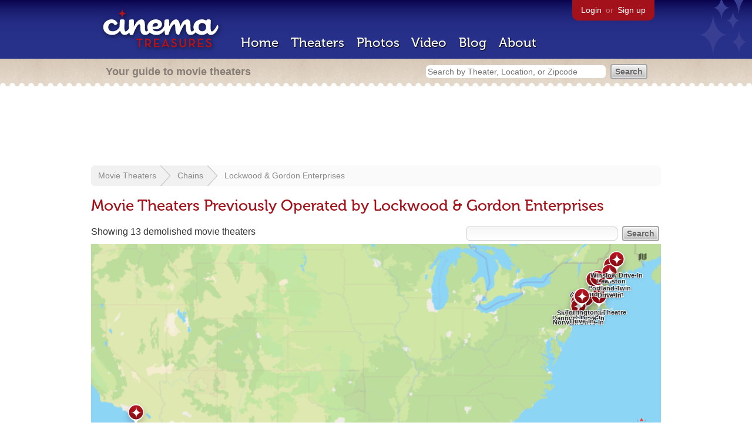

--- FILE ---
content_type: text/html; charset=utf-8
request_url: https://beekman.herokuapp.com/chains/1043/previous?status=demolished
body_size: 25601
content:
<!DOCTYPE html>
<!--[if lt IE 7]> <html class="ie6 no-js"> <![endif]-->
<!--[if IE 7]>    <html class="ie7 no-js"> <![endif]-->
<!--[if IE 8]>    <html class="ie8 no-js"> <![endif]-->
<!--[if IE 9]>    <html class="ie9 no-js"> <![endif]-->
<!--[if !IE]><!-->
<html class="no-js">
  <!--<![endif]-->
  <head>
    <meta charset="utf-8">
    <title>Movie Theaters Previously Operated by Lockwood & Gordon Enterprises - Cinema Treasures</title>
    <meta content="List of movie theaters previously operated by Lockwood &amp; Gordon Enterprises" name="description">
    <meta content="IE=edge,chrome=1" http-equiv="X-UA-Compatible">
  
    <script src="//use.typekit.com/voa4cfk.js" type="text/javascript"></script>
    <script>
      //<![CDATA[
        try{Typekit.load();}catch(e){}
      //]]>
    </script>
    <script async="" src="//www.googletagmanager.com/gtag/js?id=UA-2710707-1"></script>
    <script>
      //<![CDATA[
        window.dataLayer = window.dataLayer || [];
        function gtag(){dataLayer.push(arguments);}
        gtag('js', new Date());
        gtag('config', 'UA-2710707-1');
      //]]>
    </script>
    <script src="//ajax.googleapis.com/ajax/libs/jquery/1.5.1/jquery.min.js" type="text/javascript"></script>
    <script src="//cdn.apple-mapkit.com/mk/5.x.x/mapkit.js" type="text/javascript"></script>
    <script src="/assets/common.js?1759029584" type="text/javascript"></script>
    <script>
        //<![CDATA[
          $(document).ready(function () {
        
            if ($('#child_region_select').length) {
              $('#child_region_select').change(function () {
                document.location = $(this).val();
              });
            }
        
            if ($('.list').length) {
              // Load MapKit JS
              mapkit.init({
            authorizationCallback: function(done) {
              done("eyJraWQiOiJSTUI2MzM2NU5QIiwiYWxnIjoiRVMyNTYifQ.eyJpc3MiOiI5OVhYUDJXRjM4IiwiaWF0IjoxNzQ0OTkzMjUyLCJleHAiOjE3NzY1MjkyNTJ9.pC5hHKIaZ0fZBtKTbHK-qwMFvG19o4zRD-dCMqpJYGiaXtAfyNq2Infw21s9uDYSGBR2cLl_CLB58SYjbVHhlg");
            }
          })
          ;
        
              // Grab theater locations
              var locations = []
              $( ".list tbody tr.location" ).each(function(index) {
                var location = {
                  id: $(this).data("id"),
                  name: $(this).data("name"),
                  lat: $(this).data("lat"),
                  lng: $(this).data("lng"),
                  category: $(this).data("category"),
                  address: $(this).data("address"),
                  photo: $(this).data("photo")
                };
                locations.push(location);
              });
        
              // Show map with multiple markers
              if (locations.length > 1) {
        
                // Set region size to contain all map markers
                var latitudes = []
                var longitudes = []
                for (var i = 0; i < locations.length; i++) {
                  latitudes[i] = locations[i].lat;
                  longitudes[i] = locations[i].lng;
                }
                maxLatitude = Math.max(...latitudes);
                minLatitude = Math.min(...latitudes);
                maxLongitude = Math.max(...longitudes);
                minLongitude = Math.min(...longitudes);
                var region = new mapkit.BoundingRegion (maxLatitude, maxLongitude, minLatitude, minLongitude).toCoordinateRegion();
        
                // Create map
                var map = new mapkit.Map("map", {
                  region: region,
                });
        
                var list = [];
                for (i = 0; i < locations.length; i++) {
        
                  // Generate popup window for each map marker
                  var popup = {
                    calloutContentForAnnotation: function(annotation) {
                      var element = document.createElement("div");
                      element.className = "popup";
        
                      var photo = element.appendChild(document.createElement("a"));
                      photo.href = annotation.data.link;
                      photo.innerHTML = "<img src='" + annotation.data.photo + "' width='48' height='48' alt='thumb' />"
        
                      var link = element.appendChild(document.createElement("a"));
                      link.href = annotation.data.link;
                      link.textContent = annotation.data.name;
        
                      var address = element.appendChild(document.createElement("p"));
                      address.innerHTML = annotation.data.address.replace(/^\s*(<br\s*\/?\s*>)+|(<br\s*\/?\s*>)+\s*$/ig, '');
        
                      return element;
                    }
                  };
        
                  // Create map marker
                  var coordinates = new mapkit.Coordinate(locations[i].lat, locations[i].lng)
                  var annotation = new mapkit.MarkerAnnotation(coordinates, {
                    color: (locations[i].category == 'open' ? "#38B257" : "#A3121B"),
                    title: locations[i].name,
                    callout: popup,
                    data: {
                      link: "/theaters/" + locations[i].id,
                      name: locations[i].name,
                      address: locations[i].address,
                      photo: (locations[i].photo == 'photos/missing.png' ? '/images/photos/missing.png' : locations[i].photo)
                    },
                    glyphImage: {
                      1: "/apple-touch-icon.png"
                    }
                  })
        
                  list.push(annotation);
                }
        
                // Add map markers to map
                map.addAnnotations(list);
        
                // Force map markers into map window
                map.showItems(list);
        
              // Show map with single marker
              } else {
        
                // Set region size
                var region = new mapkit.CoordinateRegion(
                  new mapkit.Coordinate(locations[0].lat, locations[0].lng),
                  new mapkit.CoordinateSpan(0.004, 0.004)
                );
        
                // Create map
                var map = new mapkit.Map("map", {
                  center: new mapkit.Coordinate(locations[0].lat, locations[0].lng),
                  region: region
                });
        
                // Create map marker
                var coordinates = new mapkit.Coordinate(locations[0].lat, locations[0].lng)
                var annotation = new mapkit.MarkerAnnotation(coordinates, {
                  color: (locations[0].category == 'open' ? "#38B257" : "#A3121B"),
                  title: locations[0].name,
                  glyphImage: {
                    1: "/apple-touch-icon.png"
                  }
                })
        
                // Add map marker to map
                map.addAnnotation(annotation);
              }
        
            }
          });
        //]]>
      </script>
    <link href="/stylesheets/app.css?1759029584" media="all" rel="stylesheet" type="text/css" />
  
  </head>
  <body class="chains show" lang="en">
    <div id="wrap">
      <div id="header">
        <div id="stars"></div>
        <div id="primary">
          <a href="/"><img alt="Cinema Treasures" height="88" id="logo" src="/images/app/logo.png?1759029584" width="218" /></a>
          <div id="links">
            <a href="/login?return_to=https%3A%2F%2Fbeekman.herokuapp.com%2Fchains%2F1043%2Fprevious%3Fstatus%3Ddemolished">Login</a> or
            <a href="/signup">Sign up</a>
          </div>
          <nav>
            <ul>
              <li><a href="/">Home</a></li>
              <li><a href="/theaters">Theaters</a></li>
              <li><a href="/photos">Photos</a></li>
              <li><a href="/video">Video</a></li>
              <li><a href="/blog">Blog</a></li>
              <li><a href="/about">About</a></li>
            </ul>
          </nav>
        </div>
        <div id="secondary">
          <span>
            <div id="slogan">Your guide to movie theaters</div>
            <div id="search_bar">
              <form action="/theaters" method="get">
                <input id="query" name="q" placeholder="Search by Theater, Location, or Zipcode" type="text" />
                <input id="status" name="status" type="hidden" value="demolished" />
                <input name="" type="submit" value="Search" />
              </form>
            </div>
          </span>
        </div>
      </div>
      <div id="page">
        <div id="content">
          <div id="leaderboard">
            <script async="" src="//pagead2.googlesyndication.com/pagead/js/adsbygoogle.js"></script>
            <ins class="adsbygoogle" data-ad-client="ca-pub-4430601922741422" data-ad-slot="6230392620" style="display:inline-block;width:970px;height:90px"></ins>
            <script>
              //<![CDATA[
                (adsbygoogle = window.adsbygoogle || []).push({});
              //]]>
            </script>
          </div>
          <div id="breadcrumb">
            <ul>
              <li><a href="/theaters">Movie Theaters</a></li>
              <li><a href="/chains">Chains</a></li>
              <li><a href="/chains/1043">Lockwood & Gordon Enterprises</a></li>
            </ul>
          </div>
          <h1>Movie Theaters Previously Operated by Lockwood & Gordon Enterprises</h1>
          <form action="/chains/1043/previous" id="search" method="get">
            <input id="q" name="q" type="text" />
            <input id="status" name="status" type="hidden" value="demolished" />
            <input name="" type="submit" value="Search" />
          </form>
          <div id="showing">
            Showing 13 demolished movie theaters
          </div>
          <div id="map_holder">
            <div id="map"></div>
          </div>
          <div id="facets">
            <a href="/chains/1043/previous?status=all" class="all">All Theaters <span>(33)</span></a><a href="/chains/1043/previous?status=open" class="open">Open <span>(9)</span></a><a href="/chains/1043/previous?status=showing_movies" class="showing_movies">Showing Movies <span>(6)</span></a><a href="/chains/1043/previous?status=closed" class="closed">Closed <span>(24)</span></a><a href="/chains/1043/previous?status=demolished" class="active demolished">Demolished <span>(13)</span></a><a href="/chains/1043/previous?status=restoring" class="restoring">Restoring <span>(0)</span></a><a href="/chains/1043/previous?status=renovating" class="renovating">Renovating <span>(1)</span></a>
          </div>
          <table class="list">
            <thead>
              <tr>
                <th id="theater_name"><a href="/chains/1043/previous?status=demolished&amp;sort=name&amp;order=desc">&uarr; Name</a></th>
                <th id="theater_location"><a href="/chains/1043/previous?status=demolished&amp;sort=location&amp;order=asc">Location</a></th>
                <th id="theater_status"><a href="/chains/1043/previous?status=demolished&amp;sort=open&amp;order=desc">Status</a></th>
                <th id="theater_screens"><a href="/chains/1043/previous?status=demolished&amp;sort=screens&amp;order=asc">Screens</a></th>
              </tr>
            </thead>
            <tbody></tbody>
            <tr class="even location theater" data-address="Central Square&lt;br&gt;Hillsboro, NH 03244&lt;br&gt;United States&lt;br&gt;" data-category="closed" data-id="50247" data-lat="43.1150953" data-lng="-71.8973626" data-name="Capitol Theatre" data-photo="https://photos.cinematreasures.org/production/photos/172575/1467405326/thumb.jpg?1467405326">
              <td class="name">
                <a href="/theaters/50247" class="map-link"><img alt="Capitol Theatre" height="48" src="https://photos.cinematreasures.org/production/photos/172575/1467405326/thumb.jpg?1467405326" width="48" /></a>
                <a href="/theaters/50247">Capitol Theatre</a>
              </td>
              <td class="location">
                Hillsboro, NH, United States
              </td>
              <td class="status">
                Closed
              </td>
              <td class="screens">
                1
              </td>
            </tr>
            <tr class="location odd theater" data-address="Silas Deane Highway&lt;br&gt;Wethersfield, CT 06109&lt;br&gt;United States&lt;br&gt;" data-category="closed" data-id="30035" data-lat="41.7056856" data-lng="-72.661361" data-name="Cine Webb" data-photo="https://photos.cinematreasures.org/production/photos/34580/1327723937/thumb.jpg?1327723937">
              <td class="name">
                <a href="/theaters/30035" class="map-link"><img alt="Cine Webb" height="48" src="https://photos.cinematreasures.org/production/photos/34580/1327723937/thumb.jpg?1327723937" width="48" /></a>
                <a href="/theaters/30035">Cine Webb</a>
              </td>
              <td class="location">
                Wethersfield, CT, United States
              </td>
              <td class="status">
                Closed
              </td>
              <td class="screens">
                1
              </td>
            </tr>
            <tr class="even location theater" data-address="5889 University Avenue&lt;br&gt;San Diego, CA 92115&lt;br&gt;United States&lt;br&gt;" data-category="closed" data-id="13039" data-lat="32.7503286" data-lng="-117.0703757" data-name="Cinerama Theater" data-photo="https://photos.cinematreasures.org/production/photos/379/1306633834/thumb.jpg?1306633834">
              <td class="name">
                <a href="/theaters/13039" class="map-link"><img alt="Cinerama Theater" height="48" src="https://photos.cinematreasures.org/production/photos/379/1306633834/thumb.jpg?1306633834" width="48" /></a>
                <a href="/theaters/13039">Cinerama Theater</a>
              </td>
              <td class="location">
                San Diego, CA, United States
              </td>
              <td class="status">
                Closed
              </td>
              <td class="screens">
                1
              </td>
            </tr>
            <tr class="location odd theater" data-address="811 Hope Street&lt;br&gt;Providence, RI 02906&lt;br&gt;United States&lt;br&gt;" data-category="closed" data-id="6440" data-lat="41.8491952" data-lng="-71.3949171" data-name="Cinerama Theatre" data-photo="https://photos.cinematreasures.org/production/photos/2199/1307148549/thumb.jpg?1307148549">
              <td class="name">
                <a href="/theaters/6440" class="map-link"><img alt="Cinerama Theatre" height="48" src="https://photos.cinematreasures.org/production/photos/2199/1307148549/thumb.jpg?1307148549" width="48" /></a>
                <a href="/theaters/6440">Cinerama Theatre</a>
              </td>
              <td class="location">
                Providence, RI, United States
              </td>
              <td class="status">
                Closed
              </td>
              <td class="screens">
                2
              </td>
            </tr>
            <tr class="even location theater" data-address="28 Manchester Street&lt;br&gt;Concord, NH 03301&lt;br&gt;United States&lt;br&gt;" data-category="closed" data-id="49133" data-lat="43.191321" data-lng="-71.517248" data-name="Concord Drive-In" data-photo="https://photos.cinematreasures.org/production/photos/195713/1482425989/thumb.jpg?1482425989">
              <td class="name">
                <a href="/theaters/49133" class="map-link"><img alt="Concord Drive-In" height="48" src="https://photos.cinematreasures.org/production/photos/195713/1482425989/thumb.jpg?1482425989" width="48" /></a>
                <a href="/theaters/49133">Concord Drive-In</a>
              </td>
              <td class="location">
                Concord, NH, United States
              </td>
              <td class="status">
                Closed
              </td>
              <td class="screens">
                1
              </td>
            </tr>
            <tr class="location odd theater" data-address="84 Federal Road&lt;br&gt;Danbury, CT 06810&lt;br&gt;United States&lt;br&gt;" data-category="closed" data-id="10016" data-lat="41.4100369" data-lng="-73.4306287" data-name="Danbury Drive-In" data-photo="https://photos.cinematreasures.org/production/photos/122817/1428928735/thumb.JPG?1428928735">
              <td class="name">
                <a href="/theaters/10016" class="map-link"><img alt="Danbury Drive-In" height="48" src="https://photos.cinematreasures.org/production/photos/122817/1428928735/thumb.JPG?1428928735" width="48" /></a>
                <a href="/theaters/10016">Danbury Drive-In</a>
              </td>
              <td class="location">
                Danbury, CT, United States
              </td>
              <td class="status">
                Closed
              </td>
              <td class="screens">
                1
              </td>
            </tr>
            <tr class="even location theater" data-address="1211 Sabattus Road&lt;br&gt;Lewiston, ME 04240&lt;br&gt;United States&lt;br&gt;" data-category="closed" data-id="48088" data-lat="44.0984985" data-lng="-70.1427608" data-name="Lewiston Drive-In" data-photo="https://photos.cinematreasures.org/production/photos/117471/1423328662/thumb.jpg?1423328662">
              <td class="name">
                <a href="/theaters/48088" class="map-link"><img alt="Lewiston Drive-In" height="48" src="https://photos.cinematreasures.org/production/photos/117471/1423328662/thumb.jpg?1423328662" width="48" /></a>
                <a href="/theaters/48088">Lewiston Drive-In</a>
              </td>
              <td class="location">
                Lewiston, ME, United States
              </td>
              <td class="status">
                Closed
              </td>
              <td class="screens">
                1
              </td>
            </tr>
            <tr class="location odd theater" data-address="330 Connecticut Avenue&lt;br&gt;Norwalk, CT 06854&lt;br&gt;United States&lt;br&gt;" data-category="closed" data-id="12177" data-lat="41.1143781" data-lng="-73.4187222" data-name="Norwalk Drive-In" data-photo="https://photos.cinematreasures.org/production/photos/437095/1715696391/thumb.jpeg?1715696391">
              <td class="name">
                <a href="/theaters/12177" class="map-link"><img alt="Norwalk Drive-In" height="48" src="https://photos.cinematreasures.org/production/photos/437095/1715696391/thumb.jpeg?1715696391" width="48" /></a>
                <a href="/theaters/12177">Norwalk Drive-In</a>
              </td>
              <td class="location">
                Norwalk, CT, United States
              </td>
              <td class="status">
                Closed
              </td>
              <td class="screens">
                1
              </td>
            </tr>
            <tr class="even theater">
              <td class="name">
                <a href="/theaters/59153" class="map-link"><img alt="Ole Rock Drive-In" height="48" src="http://photos.cinematreasures.org/production/photos/285800/1568253225/thumb.jpeg?1568253225" width="48" /></a>
                <a href="/theaters/59153">Ole Rock Drive-In</a>
              </td>
              <td class="location">
                Salem, NH, United States
              </td>
              <td class="status">
                Closed
              </td>
              <td class="screens">
                1
              </td>
            </tr>
            <tr class="location odd theater" data-address="285 US-1&lt;br&gt;Scarborough, ME 04074&lt;br&gt;United States&lt;br&gt;" data-category="closed" data-id="25289" data-lat="43.589337" data-lng="-70.342939" data-name="Portland Twin Drive-In" data-photo="https://photos.cinematreasures.org/production/photos/120195/1426732699/thumb.jpg?1426732699">
              <td class="name">
                <a href="/theaters/25289" class="map-link"><img alt="Portland Twin Drive-In" height="48" src="https://photos.cinematreasures.org/production/photos/120195/1426732699/thumb.jpg?1426732699" width="48" /></a>
                <a href="/theaters/25289">Portland Twin Drive-In</a>
              </td>
              <td class="location">
                Scarborough, ME, United States
              </td>
              <td class="status">
                Closed
              </td>
              <td class="screens">
                2
              </td>
            </tr>
            <tr class="even location theater" data-address="350 Torringford West Street&lt;br&gt;Torrington, CT 06790&lt;br&gt;United States&lt;br&gt;" data-category="closed" data-id="13622" data-lat="41.8132334" data-lng="-73.0939455" data-name="Skyvue Drive-In" data-photo="https://photos.cinematreasures.org/production/photos/338562/1614355744/thumb.png?1614355744">
              <td class="name">
                <a href="/theaters/13622" class="map-link"><img alt="Skyvue Drive-In" height="48" src="https://photos.cinematreasures.org/production/photos/338562/1614355744/thumb.png?1614355744" width="48" /></a>
                <a href="/theaters/13622">Skyvue Drive-In</a>
              </td>
              <td class="location">
                Torrington, CT, United States
              </td>
              <td class="status">
                Closed
              </td>
              <td class="screens">
                1
              </td>
            </tr>
            <tr class="location odd theater" data-address="3165 Winsted Road&lt;br&gt;Burrville, CT 06790&lt;br&gt;United States&lt;br&gt;" data-category="closed" data-id="12178" data-lat="41.868429" data-lng="-73.084831" data-name="Torrington Drive-In" data-photo="https://photos.cinematreasures.org/production/photos/34222/1327273672/thumb.JPG?1327273672">
              <td class="name">
                <a href="/theaters/12178" class="map-link"><img alt="Torrington Drive-In" height="48" src="https://photos.cinematreasures.org/production/photos/34222/1327273672/thumb.JPG?1327273672" width="48" /></a>
                <a href="/theaters/12178">Torrington Drive-In</a>
              </td>
              <td class="location">
                Burrville, CT, United States
              </td>
              <td class="status">
                Closed
              </td>
              <td class="screens">
                1
              </td>
            </tr>
            <tr class="even location theater" data-address="447 Augusta Road&lt;br&gt;Winslow, ME 04901&lt;br&gt;United States&lt;br&gt;" data-category="closed" data-id="33634" data-lat="44.5262711" data-lng="-69.6414798" data-name="Winslow Drive-In" data-photo="https://photos.cinematreasures.org/production/photos/23171/1314054676/thumb.jpg?1314054676">
              <td class="name">
                <a href="/theaters/33634" class="map-link"><img alt="Winslow Drive-In" height="48" src="https://photos.cinematreasures.org/production/photos/23171/1314054676/thumb.jpg?1314054676" width="48" /></a>
                <a href="/theaters/33634">Winslow Drive-In</a>
              </td>
              <td class="location">
                Winslow, ME, United States
              </td>
              <td class="status">
                Closed
              </td>
              <td class="screens">
                1
              </td>
            </tr>
          </table>
          <div class="pagination">
          
          </div>
          <p>
            Also:
            <a href="/chains/1043">View theaters currently in this chain</a>
          </p>
        </div>
      </div>
    </div>
    <footer>
      <span>
        <div id="social">
          <div class="service"><a href="http://www.facebook.com/pages/Cinema-Treasures/206217392742703"><img alt="Facebook" src="/images/icons/facebook.png?1759029584" /></a></div>
          <div class="service"><a href="http://twitter.com/movie_theaters"><img alt="Twitter" src="/images/icons/twitter.png?1759029584" /></a></div>
          <div class="service"><a href="http://feeds.feedburner.com/cinematreasures"><img alt="Feed" src="/images/icons/feed.png?1759029584" /></a></div>
        </div>
        <div id="sitemap">
          <h3>Roger Ebert on Cinema Treasures:</h3>
          <p>&ldquo;The ultimate web site about movie theaters&rdquo;</p>
        </div>
        <div id="credits">
          <a href="/"><img alt="Cinema Treasures" height="68" src="/images/app/logo_footer.png?1759029584" width="200" /></a>
        </div>
        <div id="terms">
          Cinema Treasures, LLC
          &copy; 2000 -
          2026.
          Cinema Treasures is a registered trademark of Cinema Treasures, LLC.
          <a href="/privacy">Privacy Policy</a>.
          <a href="/terms">Terms of Use</a>.
        </div>
      </span>
    </footer>
    <script>
      //<![CDATA[
        try {
          var _gaq = _gaq || [];
          _gaq.push(['_setAccount', '']);
          _gaq.push(['_trackPageview']);
      
          (function() {
            var ga = document.createElement('script'); ga.type = 'text/javascript'; ga.async = true;
            ga.src = ('https:' == document.location.protocol ? 'https://ssl' : 'http://www') + '.google-analytics.com/ga.js';
            var s = document.getElementsByTagName('script')[0]; s.parentNode.insertBefore(ga, s);
          })();
        } catch(err) {
        }
      //]]>
    </script>
  </body>
</html>


--- FILE ---
content_type: text/html; charset=utf-8
request_url: https://www.google.com/recaptcha/api2/aframe
body_size: 268
content:
<!DOCTYPE HTML><html><head><meta http-equiv="content-type" content="text/html; charset=UTF-8"></head><body><script nonce="p7zAXv7-wQfWXN30d2DC-w">/** Anti-fraud and anti-abuse applications only. See google.com/recaptcha */ try{var clients={'sodar':'https://pagead2.googlesyndication.com/pagead/sodar?'};window.addEventListener("message",function(a){try{if(a.source===window.parent){var b=JSON.parse(a.data);var c=clients[b['id']];if(c){var d=document.createElement('img');d.src=c+b['params']+'&rc='+(localStorage.getItem("rc::a")?sessionStorage.getItem("rc::b"):"");window.document.body.appendChild(d);sessionStorage.setItem("rc::e",parseInt(sessionStorage.getItem("rc::e")||0)+1);localStorage.setItem("rc::h",'1768826180352');}}}catch(b){}});window.parent.postMessage("_grecaptcha_ready", "*");}catch(b){}</script></body></html>